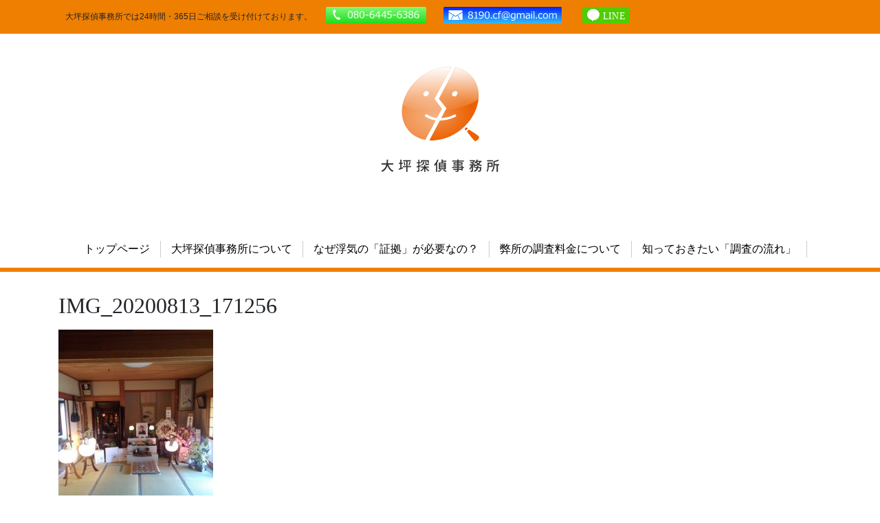

--- FILE ---
content_type: text/html; charset=UTF-8
request_url: https://www.otsubo-tantei.jp/%E3%81%8D%E3%81%BE%E3%81%BE%E3%81%AB%E6%8E%A2%E5%81%B5%E3%83%96%E3%83%AD%E3%82%B0/%E3%81%8A%E3%81%B0%E3%81%82%E3%81%A1%E3%82%83%E3%82%93%E3%81%AE%E5%88%9D%E7%9B%86%E3%81%A7%E3%81%97%E3%81%9F%E3%80%82/attachment/img_20200813_171256/
body_size: 9536
content:
<!DOCTYPE html>
<html lang="ja">
  <head>
    <!-- Global Site Tag (gtag.js) - Google Analytics -->
    <script async src="https://www.googletagmanager.com/gtag/js?id=UA-113775810-1"></script>
    <script>
      window.dataLayer = window.dataLayer || [];
      function gtag(){dataLayer.push(arguments);}
      gtag('js', new Date());

      gtag('config', 'UA-113775810-1');
    </script>
    <meta charset="UTF-8">
    <meta http-equiv="X-UA-Compatible" content="IE=edge">
    <meta name="viewport" content="width=device-width, initial-scale=1, shrink-to-fit=no maximum-scale=1, user-scalable=no">
    <meta name="Keywords" content="大坪探偵事務所,宮崎県,宮崎市,探偵,探偵事務所,miyazaki,tantei,浮気,浮気調査,不倫,不倫調査,家出,家出調査,失踪,失踪調査,素行調査,">
    <meta name="Description" content="みやざき 大坪探偵事務所のホームページです。大坪探偵事務所は、宮崎県宮崎市に所在地を置き、浮気・不倫調査を始め、家出失踪調査、素行調査を行う探偵事務所です。地域の皆さまに愛される探偵事務所を目指します。">
    <meta property="og:locale" content="ja_JP" />
    <meta property="og:title" content="みやざき 大坪探偵事務所">
    <meta property="og:type" content="website">
    <meta property="og:url" content="https://www.otsubo-tantei.jp/">
    <meta property="og:description" content="宮崎の浮気・不倫調査のご用命は" />
    <meta property="og:site_name" content="宮崎 大坪探偵事務所" />
    <meta property="fb:app_id" content="" />
    <meta property="og:image" content="" />
    
    <link rel="shortcut icon" href="https://www.otsubo-tantei.jp/wp-content/themes/otsubotanteione/img/favicon.ico">
    <link rel="stylesheet" href="https://maxcdn.bootstrapcdn.com/bootstrap/4.0.0-alpha.6/css/bootstrap.min.css" integrity="sha384-rwoIResjU2yc3z8GV/NPeZWAv56rSmLldC3R/AZzGRnGxQQKnKkoFVhFQhNUwEyJ" crossorigin="anonymous">
    
		<!-- All in One SEO 4.5.1.1 - aioseo.com -->
		<title>IMG_20200813_171256 | 宮崎 大坪探偵事務所</title>
		<meta name="robots" content="max-image-preview:large" />
		<link rel="canonical" href="https://www.otsubo-tantei.jp/%e3%81%8d%e3%81%be%e3%81%be%e3%81%ab%e6%8e%a2%e5%81%b5%e3%83%96%e3%83%ad%e3%82%b0/%e3%81%8a%e3%81%b0%e3%81%82%e3%81%a1%e3%82%83%e3%82%93%e3%81%ae%e5%88%9d%e7%9b%86%e3%81%a7%e3%81%97%e3%81%9f%e3%80%82/attachment/img_20200813_171256/" />
		<meta name="generator" content="All in One SEO (AIOSEO) 4.5.1.1" />
		<meta property="og:locale" content="ja_JP" />
		<meta property="og:site_name" content="宮崎 大坪探偵事務所 | 宮崎の浮気・不倫調査のご用命は" />
		<meta property="og:type" content="article" />
		<meta property="og:title" content="IMG_20200813_171256 | 宮崎 大坪探偵事務所" />
		<meta property="og:url" content="https://www.otsubo-tantei.jp/%e3%81%8d%e3%81%be%e3%81%be%e3%81%ab%e6%8e%a2%e5%81%b5%e3%83%96%e3%83%ad%e3%82%b0/%e3%81%8a%e3%81%b0%e3%81%82%e3%81%a1%e3%82%83%e3%82%93%e3%81%ae%e5%88%9d%e7%9b%86%e3%81%a7%e3%81%97%e3%81%9f%e3%80%82/attachment/img_20200813_171256/" />
		<meta property="article:published_time" content="2020-08-15T09:31:42+00:00" />
		<meta property="article:modified_time" content="2020-08-15T09:31:42+00:00" />
		<meta name="twitter:card" content="summary" />
		<meta name="twitter:title" content="IMG_20200813_171256 | 宮崎 大坪探偵事務所" />
		<script type="application/ld+json" class="aioseo-schema">
			{"@context":"https:\/\/schema.org","@graph":[{"@type":"BreadcrumbList","@id":"https:\/\/www.otsubo-tantei.jp\/%e3%81%8d%e3%81%be%e3%81%be%e3%81%ab%e6%8e%a2%e5%81%b5%e3%83%96%e3%83%ad%e3%82%b0\/%e3%81%8a%e3%81%b0%e3%81%82%e3%81%a1%e3%82%83%e3%82%93%e3%81%ae%e5%88%9d%e7%9b%86%e3%81%a7%e3%81%97%e3%81%9f%e3%80%82\/attachment\/img_20200813_171256\/#breadcrumblist","itemListElement":[{"@type":"ListItem","@id":"https:\/\/www.otsubo-tantei.jp\/#listItem","position":1,"name":"\u5bb6","item":"https:\/\/www.otsubo-tantei.jp\/","nextItem":"https:\/\/www.otsubo-tantei.jp\/%e3%81%8d%e3%81%be%e3%81%be%e3%81%ab%e6%8e%a2%e5%81%b5%e3%83%96%e3%83%ad%e3%82%b0\/%e3%81%8a%e3%81%b0%e3%81%82%e3%81%a1%e3%82%83%e3%82%93%e3%81%ae%e5%88%9d%e7%9b%86%e3%81%a7%e3%81%97%e3%81%9f%e3%80%82\/attachment\/img_20200813_171256\/#listItem"},{"@type":"ListItem","@id":"https:\/\/www.otsubo-tantei.jp\/%e3%81%8d%e3%81%be%e3%81%be%e3%81%ab%e6%8e%a2%e5%81%b5%e3%83%96%e3%83%ad%e3%82%b0\/%e3%81%8a%e3%81%b0%e3%81%82%e3%81%a1%e3%82%83%e3%82%93%e3%81%ae%e5%88%9d%e7%9b%86%e3%81%a7%e3%81%97%e3%81%9f%e3%80%82\/attachment\/img_20200813_171256\/#listItem","position":2,"name":"IMG_20200813_171256","previousItem":"https:\/\/www.otsubo-tantei.jp\/#listItem"}]},{"@type":"ItemPage","@id":"https:\/\/www.otsubo-tantei.jp\/%e3%81%8d%e3%81%be%e3%81%be%e3%81%ab%e6%8e%a2%e5%81%b5%e3%83%96%e3%83%ad%e3%82%b0\/%e3%81%8a%e3%81%b0%e3%81%82%e3%81%a1%e3%82%83%e3%82%93%e3%81%ae%e5%88%9d%e7%9b%86%e3%81%a7%e3%81%97%e3%81%9f%e3%80%82\/attachment\/img_20200813_171256\/#itempage","url":"https:\/\/www.otsubo-tantei.jp\/%e3%81%8d%e3%81%be%e3%81%be%e3%81%ab%e6%8e%a2%e5%81%b5%e3%83%96%e3%83%ad%e3%82%b0\/%e3%81%8a%e3%81%b0%e3%81%82%e3%81%a1%e3%82%83%e3%82%93%e3%81%ae%e5%88%9d%e7%9b%86%e3%81%a7%e3%81%97%e3%81%9f%e3%80%82\/attachment\/img_20200813_171256\/","name":"IMG_20200813_171256 | \u5bae\u5d0e \u5927\u576a\u63a2\u5075\u4e8b\u52d9\u6240","inLanguage":"ja","isPartOf":{"@id":"https:\/\/www.otsubo-tantei.jp\/#website"},"breadcrumb":{"@id":"https:\/\/www.otsubo-tantei.jp\/%e3%81%8d%e3%81%be%e3%81%be%e3%81%ab%e6%8e%a2%e5%81%b5%e3%83%96%e3%83%ad%e3%82%b0\/%e3%81%8a%e3%81%b0%e3%81%82%e3%81%a1%e3%82%83%e3%82%93%e3%81%ae%e5%88%9d%e7%9b%86%e3%81%a7%e3%81%97%e3%81%9f%e3%80%82\/attachment\/img_20200813_171256\/#breadcrumblist"},"author":{"@id":"https:\/\/www.otsubo-tantei.jp\/author\/otsubo-tantei_editor\/#author"},"creator":{"@id":"https:\/\/www.otsubo-tantei.jp\/author\/otsubo-tantei_editor\/#author"},"datePublished":"2020-08-15T09:31:42+09:00","dateModified":"2020-08-15T09:31:42+09:00"},{"@type":"Organization","@id":"https:\/\/www.otsubo-tantei.jp\/#organization","name":"\u5bae\u5d0e \u5927\u576a\u63a2\u5075\u4e8b\u52d9\u6240","url":"https:\/\/www.otsubo-tantei.jp\/"},{"@type":"Person","@id":"https:\/\/www.otsubo-tantei.jp\/author\/otsubo-tantei_editor\/#author","url":"https:\/\/www.otsubo-tantei.jp\/author\/otsubo-tantei_editor\/","name":"otsubo-tantei_editor","image":{"@type":"ImageObject","@id":"https:\/\/www.otsubo-tantei.jp\/%e3%81%8d%e3%81%be%e3%81%be%e3%81%ab%e6%8e%a2%e5%81%b5%e3%83%96%e3%83%ad%e3%82%b0\/%e3%81%8a%e3%81%b0%e3%81%82%e3%81%a1%e3%82%83%e3%82%93%e3%81%ae%e5%88%9d%e7%9b%86%e3%81%a7%e3%81%97%e3%81%9f%e3%80%82\/attachment\/img_20200813_171256\/#authorImage","url":"https:\/\/secure.gravatar.com\/avatar\/11d3dfb295b45d14d2748c6f370c5305?s=96&d=mm&r=g","width":96,"height":96,"caption":"otsubo-tantei_editor"}},{"@type":"WebSite","@id":"https:\/\/www.otsubo-tantei.jp\/#website","url":"https:\/\/www.otsubo-tantei.jp\/","name":"\u5bae\u5d0e \u5927\u576a\u63a2\u5075\u4e8b\u52d9\u6240","description":"\u5bae\u5d0e\u306e\u6d6e\u6c17\u30fb\u4e0d\u502b\u8abf\u67fb\u306e\u3054\u7528\u547d\u306f","inLanguage":"ja","publisher":{"@id":"https:\/\/www.otsubo-tantei.jp\/#organization"}}]}
		</script>
		<!-- All in One SEO -->

<link rel='dns-prefetch' href='//webfonts.sakura.ne.jp' />
<link rel="alternate" type="application/rss+xml" title="宮崎 大坪探偵事務所 &raquo; IMG_20200813_171256 のコメントのフィード" href="https://www.otsubo-tantei.jp/%e3%81%8d%e3%81%be%e3%81%be%e3%81%ab%e6%8e%a2%e5%81%b5%e3%83%96%e3%83%ad%e3%82%b0/%e3%81%8a%e3%81%b0%e3%81%82%e3%81%a1%e3%82%83%e3%82%93%e3%81%ae%e5%88%9d%e7%9b%86%e3%81%a7%e3%81%97%e3%81%9f%e3%80%82/attachment/img_20200813_171256/feed/" />
<script type="text/javascript">
/* <![CDATA[ */
window._wpemojiSettings = {"baseUrl":"https:\/\/s.w.org\/images\/core\/emoji\/14.0.0\/72x72\/","ext":".png","svgUrl":"https:\/\/s.w.org\/images\/core\/emoji\/14.0.0\/svg\/","svgExt":".svg","source":{"concatemoji":"https:\/\/www.otsubo-tantei.jp\/wp-includes\/js\/wp-emoji-release.min.js?ver=6.4.7"}};
/*! This file is auto-generated */
!function(i,n){var o,s,e;function c(e){try{var t={supportTests:e,timestamp:(new Date).valueOf()};sessionStorage.setItem(o,JSON.stringify(t))}catch(e){}}function p(e,t,n){e.clearRect(0,0,e.canvas.width,e.canvas.height),e.fillText(t,0,0);var t=new Uint32Array(e.getImageData(0,0,e.canvas.width,e.canvas.height).data),r=(e.clearRect(0,0,e.canvas.width,e.canvas.height),e.fillText(n,0,0),new Uint32Array(e.getImageData(0,0,e.canvas.width,e.canvas.height).data));return t.every(function(e,t){return e===r[t]})}function u(e,t,n){switch(t){case"flag":return n(e,"\ud83c\udff3\ufe0f\u200d\u26a7\ufe0f","\ud83c\udff3\ufe0f\u200b\u26a7\ufe0f")?!1:!n(e,"\ud83c\uddfa\ud83c\uddf3","\ud83c\uddfa\u200b\ud83c\uddf3")&&!n(e,"\ud83c\udff4\udb40\udc67\udb40\udc62\udb40\udc65\udb40\udc6e\udb40\udc67\udb40\udc7f","\ud83c\udff4\u200b\udb40\udc67\u200b\udb40\udc62\u200b\udb40\udc65\u200b\udb40\udc6e\u200b\udb40\udc67\u200b\udb40\udc7f");case"emoji":return!n(e,"\ud83e\udef1\ud83c\udffb\u200d\ud83e\udef2\ud83c\udfff","\ud83e\udef1\ud83c\udffb\u200b\ud83e\udef2\ud83c\udfff")}return!1}function f(e,t,n){var r="undefined"!=typeof WorkerGlobalScope&&self instanceof WorkerGlobalScope?new OffscreenCanvas(300,150):i.createElement("canvas"),a=r.getContext("2d",{willReadFrequently:!0}),o=(a.textBaseline="top",a.font="600 32px Arial",{});return e.forEach(function(e){o[e]=t(a,e,n)}),o}function t(e){var t=i.createElement("script");t.src=e,t.defer=!0,i.head.appendChild(t)}"undefined"!=typeof Promise&&(o="wpEmojiSettingsSupports",s=["flag","emoji"],n.supports={everything:!0,everythingExceptFlag:!0},e=new Promise(function(e){i.addEventListener("DOMContentLoaded",e,{once:!0})}),new Promise(function(t){var n=function(){try{var e=JSON.parse(sessionStorage.getItem(o));if("object"==typeof e&&"number"==typeof e.timestamp&&(new Date).valueOf()<e.timestamp+604800&&"object"==typeof e.supportTests)return e.supportTests}catch(e){}return null}();if(!n){if("undefined"!=typeof Worker&&"undefined"!=typeof OffscreenCanvas&&"undefined"!=typeof URL&&URL.createObjectURL&&"undefined"!=typeof Blob)try{var e="postMessage("+f.toString()+"("+[JSON.stringify(s),u.toString(),p.toString()].join(",")+"));",r=new Blob([e],{type:"text/javascript"}),a=new Worker(URL.createObjectURL(r),{name:"wpTestEmojiSupports"});return void(a.onmessage=function(e){c(n=e.data),a.terminate(),t(n)})}catch(e){}c(n=f(s,u,p))}t(n)}).then(function(e){for(var t in e)n.supports[t]=e[t],n.supports.everything=n.supports.everything&&n.supports[t],"flag"!==t&&(n.supports.everythingExceptFlag=n.supports.everythingExceptFlag&&n.supports[t]);n.supports.everythingExceptFlag=n.supports.everythingExceptFlag&&!n.supports.flag,n.DOMReady=!1,n.readyCallback=function(){n.DOMReady=!0}}).then(function(){return e}).then(function(){var e;n.supports.everything||(n.readyCallback(),(e=n.source||{}).concatemoji?t(e.concatemoji):e.wpemoji&&e.twemoji&&(t(e.twemoji),t(e.wpemoji)))}))}((window,document),window._wpemojiSettings);
/* ]]> */
</script>
<style id='wp-emoji-styles-inline-css' type='text/css'>

	img.wp-smiley, img.emoji {
		display: inline !important;
		border: none !important;
		box-shadow: none !important;
		height: 1em !important;
		width: 1em !important;
		margin: 0 0.07em !important;
		vertical-align: -0.1em !important;
		background: none !important;
		padding: 0 !important;
	}
</style>
<link rel='stylesheet' id='wp-block-library-css' href='https://www.otsubo-tantei.jp/wp-includes/css/dist/block-library/style.min.css?ver=6.4.7' type='text/css' media='all' />
<style id='classic-theme-styles-inline-css' type='text/css'>
/*! This file is auto-generated */
.wp-block-button__link{color:#fff;background-color:#32373c;border-radius:9999px;box-shadow:none;text-decoration:none;padding:calc(.667em + 2px) calc(1.333em + 2px);font-size:1.125em}.wp-block-file__button{background:#32373c;color:#fff;text-decoration:none}
</style>
<style id='global-styles-inline-css' type='text/css'>
body{--wp--preset--color--black: #000000;--wp--preset--color--cyan-bluish-gray: #abb8c3;--wp--preset--color--white: #ffffff;--wp--preset--color--pale-pink: #f78da7;--wp--preset--color--vivid-red: #cf2e2e;--wp--preset--color--luminous-vivid-orange: #ff6900;--wp--preset--color--luminous-vivid-amber: #fcb900;--wp--preset--color--light-green-cyan: #7bdcb5;--wp--preset--color--vivid-green-cyan: #00d084;--wp--preset--color--pale-cyan-blue: #8ed1fc;--wp--preset--color--vivid-cyan-blue: #0693e3;--wp--preset--color--vivid-purple: #9b51e0;--wp--preset--gradient--vivid-cyan-blue-to-vivid-purple: linear-gradient(135deg,rgba(6,147,227,1) 0%,rgb(155,81,224) 100%);--wp--preset--gradient--light-green-cyan-to-vivid-green-cyan: linear-gradient(135deg,rgb(122,220,180) 0%,rgb(0,208,130) 100%);--wp--preset--gradient--luminous-vivid-amber-to-luminous-vivid-orange: linear-gradient(135deg,rgba(252,185,0,1) 0%,rgba(255,105,0,1) 100%);--wp--preset--gradient--luminous-vivid-orange-to-vivid-red: linear-gradient(135deg,rgba(255,105,0,1) 0%,rgb(207,46,46) 100%);--wp--preset--gradient--very-light-gray-to-cyan-bluish-gray: linear-gradient(135deg,rgb(238,238,238) 0%,rgb(169,184,195) 100%);--wp--preset--gradient--cool-to-warm-spectrum: linear-gradient(135deg,rgb(74,234,220) 0%,rgb(151,120,209) 20%,rgb(207,42,186) 40%,rgb(238,44,130) 60%,rgb(251,105,98) 80%,rgb(254,248,76) 100%);--wp--preset--gradient--blush-light-purple: linear-gradient(135deg,rgb(255,206,236) 0%,rgb(152,150,240) 100%);--wp--preset--gradient--blush-bordeaux: linear-gradient(135deg,rgb(254,205,165) 0%,rgb(254,45,45) 50%,rgb(107,0,62) 100%);--wp--preset--gradient--luminous-dusk: linear-gradient(135deg,rgb(255,203,112) 0%,rgb(199,81,192) 50%,rgb(65,88,208) 100%);--wp--preset--gradient--pale-ocean: linear-gradient(135deg,rgb(255,245,203) 0%,rgb(182,227,212) 50%,rgb(51,167,181) 100%);--wp--preset--gradient--electric-grass: linear-gradient(135deg,rgb(202,248,128) 0%,rgb(113,206,126) 100%);--wp--preset--gradient--midnight: linear-gradient(135deg,rgb(2,3,129) 0%,rgb(40,116,252) 100%);--wp--preset--font-size--small: 13px;--wp--preset--font-size--medium: 20px;--wp--preset--font-size--large: 36px;--wp--preset--font-size--x-large: 42px;--wp--preset--spacing--20: 0.44rem;--wp--preset--spacing--30: 0.67rem;--wp--preset--spacing--40: 1rem;--wp--preset--spacing--50: 1.5rem;--wp--preset--spacing--60: 2.25rem;--wp--preset--spacing--70: 3.38rem;--wp--preset--spacing--80: 5.06rem;--wp--preset--shadow--natural: 6px 6px 9px rgba(0, 0, 0, 0.2);--wp--preset--shadow--deep: 12px 12px 50px rgba(0, 0, 0, 0.4);--wp--preset--shadow--sharp: 6px 6px 0px rgba(0, 0, 0, 0.2);--wp--preset--shadow--outlined: 6px 6px 0px -3px rgba(255, 255, 255, 1), 6px 6px rgba(0, 0, 0, 1);--wp--preset--shadow--crisp: 6px 6px 0px rgba(0, 0, 0, 1);}:where(.is-layout-flex){gap: 0.5em;}:where(.is-layout-grid){gap: 0.5em;}body .is-layout-flow > .alignleft{float: left;margin-inline-start: 0;margin-inline-end: 2em;}body .is-layout-flow > .alignright{float: right;margin-inline-start: 2em;margin-inline-end: 0;}body .is-layout-flow > .aligncenter{margin-left: auto !important;margin-right: auto !important;}body .is-layout-constrained > .alignleft{float: left;margin-inline-start: 0;margin-inline-end: 2em;}body .is-layout-constrained > .alignright{float: right;margin-inline-start: 2em;margin-inline-end: 0;}body .is-layout-constrained > .aligncenter{margin-left: auto !important;margin-right: auto !important;}body .is-layout-constrained > :where(:not(.alignleft):not(.alignright):not(.alignfull)){max-width: var(--wp--style--global--content-size);margin-left: auto !important;margin-right: auto !important;}body .is-layout-constrained > .alignwide{max-width: var(--wp--style--global--wide-size);}body .is-layout-flex{display: flex;}body .is-layout-flex{flex-wrap: wrap;align-items: center;}body .is-layout-flex > *{margin: 0;}body .is-layout-grid{display: grid;}body .is-layout-grid > *{margin: 0;}:where(.wp-block-columns.is-layout-flex){gap: 2em;}:where(.wp-block-columns.is-layout-grid){gap: 2em;}:where(.wp-block-post-template.is-layout-flex){gap: 1.25em;}:where(.wp-block-post-template.is-layout-grid){gap: 1.25em;}.has-black-color{color: var(--wp--preset--color--black) !important;}.has-cyan-bluish-gray-color{color: var(--wp--preset--color--cyan-bluish-gray) !important;}.has-white-color{color: var(--wp--preset--color--white) !important;}.has-pale-pink-color{color: var(--wp--preset--color--pale-pink) !important;}.has-vivid-red-color{color: var(--wp--preset--color--vivid-red) !important;}.has-luminous-vivid-orange-color{color: var(--wp--preset--color--luminous-vivid-orange) !important;}.has-luminous-vivid-amber-color{color: var(--wp--preset--color--luminous-vivid-amber) !important;}.has-light-green-cyan-color{color: var(--wp--preset--color--light-green-cyan) !important;}.has-vivid-green-cyan-color{color: var(--wp--preset--color--vivid-green-cyan) !important;}.has-pale-cyan-blue-color{color: var(--wp--preset--color--pale-cyan-blue) !important;}.has-vivid-cyan-blue-color{color: var(--wp--preset--color--vivid-cyan-blue) !important;}.has-vivid-purple-color{color: var(--wp--preset--color--vivid-purple) !important;}.has-black-background-color{background-color: var(--wp--preset--color--black) !important;}.has-cyan-bluish-gray-background-color{background-color: var(--wp--preset--color--cyan-bluish-gray) !important;}.has-white-background-color{background-color: var(--wp--preset--color--white) !important;}.has-pale-pink-background-color{background-color: var(--wp--preset--color--pale-pink) !important;}.has-vivid-red-background-color{background-color: var(--wp--preset--color--vivid-red) !important;}.has-luminous-vivid-orange-background-color{background-color: var(--wp--preset--color--luminous-vivid-orange) !important;}.has-luminous-vivid-amber-background-color{background-color: var(--wp--preset--color--luminous-vivid-amber) !important;}.has-light-green-cyan-background-color{background-color: var(--wp--preset--color--light-green-cyan) !important;}.has-vivid-green-cyan-background-color{background-color: var(--wp--preset--color--vivid-green-cyan) !important;}.has-pale-cyan-blue-background-color{background-color: var(--wp--preset--color--pale-cyan-blue) !important;}.has-vivid-cyan-blue-background-color{background-color: var(--wp--preset--color--vivid-cyan-blue) !important;}.has-vivid-purple-background-color{background-color: var(--wp--preset--color--vivid-purple) !important;}.has-black-border-color{border-color: var(--wp--preset--color--black) !important;}.has-cyan-bluish-gray-border-color{border-color: var(--wp--preset--color--cyan-bluish-gray) !important;}.has-white-border-color{border-color: var(--wp--preset--color--white) !important;}.has-pale-pink-border-color{border-color: var(--wp--preset--color--pale-pink) !important;}.has-vivid-red-border-color{border-color: var(--wp--preset--color--vivid-red) !important;}.has-luminous-vivid-orange-border-color{border-color: var(--wp--preset--color--luminous-vivid-orange) !important;}.has-luminous-vivid-amber-border-color{border-color: var(--wp--preset--color--luminous-vivid-amber) !important;}.has-light-green-cyan-border-color{border-color: var(--wp--preset--color--light-green-cyan) !important;}.has-vivid-green-cyan-border-color{border-color: var(--wp--preset--color--vivid-green-cyan) !important;}.has-pale-cyan-blue-border-color{border-color: var(--wp--preset--color--pale-cyan-blue) !important;}.has-vivid-cyan-blue-border-color{border-color: var(--wp--preset--color--vivid-cyan-blue) !important;}.has-vivid-purple-border-color{border-color: var(--wp--preset--color--vivid-purple) !important;}.has-vivid-cyan-blue-to-vivid-purple-gradient-background{background: var(--wp--preset--gradient--vivid-cyan-blue-to-vivid-purple) !important;}.has-light-green-cyan-to-vivid-green-cyan-gradient-background{background: var(--wp--preset--gradient--light-green-cyan-to-vivid-green-cyan) !important;}.has-luminous-vivid-amber-to-luminous-vivid-orange-gradient-background{background: var(--wp--preset--gradient--luminous-vivid-amber-to-luminous-vivid-orange) !important;}.has-luminous-vivid-orange-to-vivid-red-gradient-background{background: var(--wp--preset--gradient--luminous-vivid-orange-to-vivid-red) !important;}.has-very-light-gray-to-cyan-bluish-gray-gradient-background{background: var(--wp--preset--gradient--very-light-gray-to-cyan-bluish-gray) !important;}.has-cool-to-warm-spectrum-gradient-background{background: var(--wp--preset--gradient--cool-to-warm-spectrum) !important;}.has-blush-light-purple-gradient-background{background: var(--wp--preset--gradient--blush-light-purple) !important;}.has-blush-bordeaux-gradient-background{background: var(--wp--preset--gradient--blush-bordeaux) !important;}.has-luminous-dusk-gradient-background{background: var(--wp--preset--gradient--luminous-dusk) !important;}.has-pale-ocean-gradient-background{background: var(--wp--preset--gradient--pale-ocean) !important;}.has-electric-grass-gradient-background{background: var(--wp--preset--gradient--electric-grass) !important;}.has-midnight-gradient-background{background: var(--wp--preset--gradient--midnight) !important;}.has-small-font-size{font-size: var(--wp--preset--font-size--small) !important;}.has-medium-font-size{font-size: var(--wp--preset--font-size--medium) !important;}.has-large-font-size{font-size: var(--wp--preset--font-size--large) !important;}.has-x-large-font-size{font-size: var(--wp--preset--font-size--x-large) !important;}
.wp-block-navigation a:where(:not(.wp-element-button)){color: inherit;}
:where(.wp-block-post-template.is-layout-flex){gap: 1.25em;}:where(.wp-block-post-template.is-layout-grid){gap: 1.25em;}
:where(.wp-block-columns.is-layout-flex){gap: 2em;}:where(.wp-block-columns.is-layout-grid){gap: 2em;}
.wp-block-pullquote{font-size: 1.5em;line-height: 1.6;}
</style>
<link rel='stylesheet' id='normalize-css' href='https://www.otsubo-tantei.jp/wp-content/themes/otsubotanteione/css/normalize.css?ver=20180430' type='text/css' media='all' />
<link rel='stylesheet' id='bootstrap-css' href='https://www.otsubo-tantei.jp/wp-content/themes/otsubotanteione/css/bootstrap.min.css?ver=20180430' type='text/css' media='all' />
<link rel='stylesheet' id='font-awesome-css' href='https://www.otsubo-tantei.jp/wp-content/themes/otsubotanteione/css/font-awesome.min.css?ver=20180430' type='text/css' media='all' />
<link rel='stylesheet' id='common-css' href='https://www.otsubo-tantei.jp/wp-admin/css/common.min.css?ver=6.4.7' type='text/css' media='all' />
<link rel='stylesheet' id='single-css' href='https://www.otsubo-tantei.jp/wp-content/themes/otsubotanteione/css/single.css?ver=20180430' type='text/css' media='all' />
<script type="text/javascript" src="https://www.otsubo-tantei.jp/wp-includes/js/jquery/jquery.min.js?ver=3.7.1" id="jquery-core-js"></script>
<script type="text/javascript" src="https://www.otsubo-tantei.jp/wp-includes/js/jquery/jquery-migrate.min.js?ver=3.4.1" id="jquery-migrate-js"></script>
<script type="text/javascript" src="//webfonts.sakura.ne.jp/js/sakurav3.js?fadein=0&amp;ver=3.1.3" id="typesquare_std-js"></script>
<link rel="https://api.w.org/" href="https://www.otsubo-tantei.jp/wp-json/" /><link rel="alternate" type="application/json" href="https://www.otsubo-tantei.jp/wp-json/wp/v2/media/522" /><link rel="EditURI" type="application/rsd+xml" title="RSD" href="https://www.otsubo-tantei.jp/xmlrpc.php?rsd" />
<meta name="generator" content="WordPress 6.4.7" />
<link rel='shortlink' href='https://www.otsubo-tantei.jp/?p=522' />
<link rel="alternate" type="application/json+oembed" href="https://www.otsubo-tantei.jp/wp-json/oembed/1.0/embed?url=https%3A%2F%2Fwww.otsubo-tantei.jp%2F%25e3%2581%258d%25e3%2581%25be%25e3%2581%25be%25e3%2581%25ab%25e6%258e%25a2%25e5%2581%25b5%25e3%2583%2596%25e3%2583%25ad%25e3%2582%25b0%2F%25e3%2581%258a%25e3%2581%25b0%25e3%2581%2582%25e3%2581%25a1%25e3%2582%2583%25e3%2582%2593%25e3%2581%25ae%25e5%2588%259d%25e7%259b%2586%25e3%2581%25a7%25e3%2581%2597%25e3%2581%259f%25e3%2580%2582%2Fattachment%2Fimg_20200813_171256%2F" />
<link rel="alternate" type="text/xml+oembed" href="https://www.otsubo-tantei.jp/wp-json/oembed/1.0/embed?url=https%3A%2F%2Fwww.otsubo-tantei.jp%2F%25e3%2581%258d%25e3%2581%25be%25e3%2581%25be%25e3%2581%25ab%25e6%258e%25a2%25e5%2581%25b5%25e3%2583%2596%25e3%2583%25ad%25e3%2582%25b0%2F%25e3%2581%258a%25e3%2581%25b0%25e3%2581%2582%25e3%2581%25a1%25e3%2582%2583%25e3%2582%2593%25e3%2581%25ae%25e5%2588%259d%25e7%259b%2586%25e3%2581%25a7%25e3%2581%2597%25e3%2581%259f%25e3%2580%2582%2Fattachment%2Fimg_20200813_171256%2F&#038;format=xml" />
<style type='text/css'>
h1,h2,h3,h1:lang(ja),h2:lang(ja),h3:lang(ja),.entry-title:lang(ja){ font-family: "UD新ゴ M";}h4,h5,h6,h4:lang(ja),h5:lang(ja),h6:lang(ja),div.entry-meta span:lang(ja),footer.entry-footer span:lang(ja){ font-family: "新丸ゴ R";}.hentry,.entry-content p,.post-inner.entry-content p,#comments div:lang(ja){ font-family: "UD新ゴ コンデンス90 L";}strong,b,#comments .comment-author .fn:lang(ja){ font-family: "UD新ゴ コンデンス90 M";}</style>
  </head>
  <body class="attachment attachment-template-default single single-attachment postid-522 attachmentid-522 attachment-jpeg">

    <style>
      header .header-contact { padding-top:15px; padding-bottom:15px; background-color:#EF7F01;}
      header .header-contact ul li { float:left; list-style-type:none; font-size:12px; margin-left:10px; margin-right:10px; }
      header .header-contact ul li a {  }
      header .header-contact ul li a img { height:28px; margin-top:-7px; margin-left:5px; margin-right:5px; }

      header .header-global-navigation {
        box-sizing: border-box;
        border-bottom: solid 6px #EF7F01;
        display: flex;
        flex-direction: row;
        justify-content: center;
        padding-bottom: 15px;
      }
      header .header-global-navigation a {
        text-align: center; list-style-type: none; border-right:1px solid #ccc; padding:0 15px; color: black;
      }
      header .header-global-navigation a:nth-child(1) {
        border-left: 1px solid #ccc;
      }
      header .header-global-navigation a:hover { text-decoration:none; color: #999; }

      header .header-global-navigation a.callatheader {
        font-weight:bold;
        font-size:x-large;

        background-color: #f8f8f8;
        margin: 15px 10px;
        padding: 10px 0;

        color:red;
      }

      /* IE専用スタイル */
      @media all and (-ms-high-contrast: none){
            header .header-contact ul li.header-tel { width:135px; }
            header .header-contact ul li.header-mail { width:170px; }
            header .header-contact ul li.header-line { width:70px; }
      }

      @media all and (max-width:767px){
        header .header-contact { display:none; }
        header .header-logo { box-sizing:border-box; border-top:solid 3px #EF7F01; }
        header .header-global-navigation { flex-direction:column; }
        header .header-global-navigation a { border-right:none; line-height:2rem; }
        header .header-global-navigation a:nth-child(1) { border-left:none;  }
      }
      @media all and  (min-width:768px) {
        header .header-contact { position: fixed; top: 0; width: 100%; z-index: 99; }
        header .header-contact ul li img { height:24px; margin-top:-6px; }
        header .header-contact ul li a img { height:24px; margin-top:-6px; }

        header .header-global-navigation a.callatheader { display: none; }
      }
      /* @media all and  (min-width:769px) and (max-width:1199px) { header .header-contact ul li a img { height:32px; margin-top:-8px; }} */
    </style>

    <header>
      <div class="header-contact">
        <ul class="container">
          <li>大坪探偵事務所では24時間・365日ご相談を受け付けております。</li>
          <li class="header-tel"><img src="https://www.otsubo-tantei.jp/wp-content/themes/otsubotanteione/img/contact-tel-number.svg" alt="tel:08064456386"></li>
          <li class="header-mail"><a href="mailto:8190.cf@gmail.com?bcc=otsubo.tantei@gmail.com" Onclick="ga('send', 'event', 'Mail Contact', 'send', 'headerからメールをする', true);"><img src="https://www.otsubo-tantei.jp/wp-content/themes/otsubotanteione/img/contact-mail.svg"></a></li>
          <li class="header-line"><a href="http://line.me/ti/p/5RL7yO7YU1" Onclick="ga('send', 'event', 'Line Connect', 'connect', 'headerからラインをする', true);"><img src="https://www.otsubo-tantei.jp/wp-content/themes/otsubotanteione/img/contact-line.svg"></a></li>
        </ul>
      </div>
      <div class="header-logo" style="padding-top:75px; padding-bottom:75px;">
        <a class="text-center" style="width:auto; max-height:200px;" href="https://www.otsubo-tantei.jp/">
          <img style="width:50%; max-width: 200px; margin:0 auto; display:block;" src="https://www.otsubo-tantei.jp/wp-content/themes/otsubotanteione/img/image-logo-01.svg">
        </a>
      </div>
      <div class="header-global-navigation" style="box-sizing: border-box; border-bottom:solid 6px #EF7F01;">
        <a class="callatheader" href="tel:08064456386" Onclick="ga('send', 'event', 'Outbound Link', 'call', 'headerから電話をかける', true);">相談無料 080-6445-6386</a>
				<a style="" href="https://www.otsubo-tantei.jp/">トップページ</a>
        <a style="" href="https://www.otsubo-tantei.jp/aboutus">大坪探偵事務所について</a>
        <a href="https://www.otsubo-tantei.jp/column-01">なぜ浮気の「証拠」が必要なの？</a>
        <a href="https://www.otsubo-tantei.jp/column-02">弊所の調査料金について</a>
        <a href="https://www.otsubo-tantei.jp/column-03">知っておきたい「調査の流れ」</a>
      </div>
    </header>

<div class="container">
	<div class="row">

		<style>
			body.page p { margin-top:30px; margin-bottom:30px; }
			body.page h2 { margin-top:30px; background-image: url("https://www.otsubo-tantei.jp/wp-content/themes/otsubotanteione/img/mushimegane.png"); background-size: 35px 35px; background-repeat: no-repeat; padding: 2px 0px 0px 45px;}
		</style>

		<aside class="hidden-xs-up">
		</aside>

		<main class="col align-self-center">

                          <h2>IMG_20200813_171256</h2>
            <p><p class="attachment"><a href='https://www.otsubo-tantei.jp/wp-content/uploads/2020/08/IMG_20200813_171256-scaled.jpg'><img fetchpriority="high" decoding="async" width="225" height="300" src="https://www.otsubo-tantei.jp/wp-content/uploads/2020/08/IMG_20200813_171256-225x300.jpg" class="attachment-medium size-medium" alt="" srcset="https://www.otsubo-tantei.jp/wp-content/uploads/2020/08/IMG_20200813_171256-225x300.jpg 225w, https://www.otsubo-tantei.jp/wp-content/uploads/2020/08/IMG_20200813_171256-900x1200.jpg 900w, https://www.otsubo-tantei.jp/wp-content/uploads/2020/08/IMG_20200813_171256-768x1024.jpg 768w, https://www.otsubo-tantei.jp/wp-content/uploads/2020/08/IMG_20200813_171256-1152x1536.jpg 1152w, https://www.otsubo-tantei.jp/wp-content/uploads/2020/08/IMG_20200813_171256-1536x2048.jpg 1536w, https://www.otsubo-tantei.jp/wp-content/uploads/2020/08/IMG_20200813_171256-scaled.jpg 1920w" sizes="(max-width: 225px) 100vw, 225px" /></a></p>
</p>
              
		</main><!-- #main -->
	</div><!-- #primary -->
</div><!-- .wrap -->


<style>
  footer .footer-menu { background-color:#EF7F01; padding-top:15px; padding-bottom:15px; background-color: #EF7F01; position: fixed; bottom: 54px; height: auto; width: 100%; }
  footer .footer-menu ul { min-height:140px; }
  footer .footer-menu ul li { list-style-type:none; line-height:1.8rem; }
  footer .footer-menu ul li a { color:white; }

  footer .footer-contact { padding-top:15px; padding-bottom:15px; background-color:#EF7F01; height:79px; }
  footer .footer-contact ul { display:flex; flex-direction: row; justify-content: center; }
  footer .footer-contact ul li { list-style-type:none; list-style-type:none; font-size:12px;}
  footer .footer-contact ul li a img { max-height:28px; height: 44px; margin: 0px 10px -32px; }

  footer .footer-copyright { background-color: #D8590A; padding-top: 15px; padding-bottom: 15px; }
  footer .footer-copyright p.copyright { text-align: center; color: white; margin-bottom: 0; }

  @media all and (max-width:767px) {
    footer { /* position: fixed; */ bottom: 0; background-color: #EF7F01; width: 100%; }

    footer .footer-contact {
      position: fixed;
      bottom: 0;
      width: 100%;
    }

    footer .footer-menu { position:inherit; margin-bottom:78px; }
    footer .footer-copyright { display:none; }
  }
  @media all and (min-width:768px) {
    footer { height:240px; }
    footer .footer-contact { display:none; }
    footer .footer-menu { position:relative; bottom:0; width:100%; }
    footer .footer-copyright { position:relative; bottom:0; width:100%; }
  }

</style>

<footer>
  <div class="footer-menu container-fluid">
    <div class="row">
      <div class="col-12 col-sm-4">
        <ul>
          <li><a href="https://www.otsubo-tantei.jp/affair-cheating">不倫・浮気調査</a></li>
          <li><a href="https://www.otsubo-tantei.jp/stalker-measures">家出・失踪調査</a></li>
          <li><a href="https://www.otsubo-tantei.jp/disappearance">いやがらせ・ストーカー対策</a></li>
          <li><a href="https://www.otsubo-tantei.jp/investigation">素行調査</a></li>
          <li><a href="https://www.otsubo-tantei.jp/pre-marital-survey">婚前調査</a></li>
        </ul>
      </div>
      <div class="hidden-sm-down col-md-4">
        <ul>
          <li><a style="" href="https://www.otsubo-tantei.jp/">トップページ</a></li>
          <li><a href="https://www.otsubo-tantei.jp/aboutus">大坪探偵事務所について</a></li>
          <li><a href="https://www.otsubo-tantei.jp/customer-voice">お客様の声</a></li>
          <!-- <li><a href="research-menu">ご相談の流れ</a></li> -->
          <li><a href="https://www.otsubo-tantei.jp/faq">よくある質問</a></li>
          <li><a href="https://www.otsubo-tantei.jp/law-tips">法律豆知識</a></li>
          <li><a href="https://www.otsubo-tantei.jp/privacy-info">個人情報を含むプライバシーに関わる情報の取り扱い</a></li>
        </ul>
      </div>
      <div class="hidden-sm-down col-md-4">
        <ul>
          <li><a href="https://www.otsubo-tantei.jp/column-01">なぜ浮気の「証拠」が必要なの？</a></li>
          <li><a href="https://www.otsubo-tantei.jp/column-02">弊所の調査料金について</a></li>
          <li><a href="https://www.otsubo-tantei.jp/column-03">知っておきたい「調査の流れ」</a></li>
        </ul>
      </div>
    </div>
  </div>
  <div class="footer-contact">
    <ul class="container">
      <li><a href="tel:08064456386" Onclick="ga('send', 'event', 'Outbound Link', 'call', 'footerから電話をかける', true);"><img src="https://www.otsubo-tantei.jp/wp-content/themes/otsubotanteione/img/contact-tel.svg"></a></li>
      <li><a href="mailto:8190.cf@gmail.com?bcc=otsubo.tantei@gmail.com" Onclick="ga('send', 'event', 'Mail Contact', 'send', 'footerからメールをする', true);"><img src="https://www.otsubo-tantei.jp/wp-content/themes/otsubotanteione/img/contact-mail.svg"></a></li>
      <li><a href="http://line.me/ti/p/5RL7yO7YU1" Onclick="ga('send', 'event', 'Line Connect', 'connect', 'footerからラインをする', true);"><img src="https://www.otsubo-tantei.jp/wp-content/themes/otsubotanteione/img/contact-line.svg"></a></li>
    </ul>
  </div>
  <div class="footer-copyright">
    <p class="copyright">&copy 大坪探偵事務所 All Rights Reserved.</p>
  </div>
</footer>

    <script src="https://code.jquery.com/jquery-3.3.1.slim.min.js" integrity="sha384-q8i/X+965DzO0rT7abK41JStQIAqVgRVzpbzo5smXKp4YfRvH+8abtTE1Pi6jizo" crossorigin="anonymous"></script>
    <script src="https://cdnjs.cloudflare.com/ajax/libs/popper.js/1.14.3/umd/popper.min.js" integrity="sha384-ZMP7rVo3mIykV+2+9J3UJ46jBk0WLaUAdn689aCwoqbBJiSnjAK/l8WvCWPIPm49" crossorigin="anonymous"></script>
    <script src="https://stackpath.bootstrapcdn.com/bootstrap/4.1.3/js/bootstrap.min.js" integrity="sha384-ChfqqxuZUCnJSK3+MXmPNIyE6ZbWh2IMqE241rYiqJxyMiZ6OW/JmZQ5stwEULTy" crossorigin="anonymous"></script>
    <script defer src="https://use.fontawesome.com/releases/v5.0.6/js/all.js"></script>

    <script>
      function handleOutboundLinkClicks(event) {
        ga('send', 'event', {
          eventCategory: 'Outbound Link',
          eventAction: 'call',
          eventLabel: 'headerから電話をかける'
        });
      }
    </script>
      </body>
</html>


--- FILE ---
content_type: text/css
request_url: https://www.otsubo-tantei.jp/wp-content/themes/otsubotanteione/css/single.css?ver=20180430
body_size: 12
content:
@charset "UTF-8";

main {
  padding-top:30px;
  padding-bottom:30px;

  overflow: hidden;
}

img {
  max-width:100%;
}


--- FILE ---
content_type: image/svg+xml
request_url: https://www.otsubo-tantei.jp/wp-content/themes/otsubotanteione/img/contact-line.svg
body_size: 726
content:
<svg id="レイヤー_1" data-name="レイヤー 1" xmlns="http://www.w3.org/2000/svg" viewBox="0 0 138 48"><defs><style>.cls-1{fill:#4ecd00;}.cls-2{font-size:28px;font-family:Meiryo, Meiryo;}.cls-2,.cls-6{fill:#fff;}.cls-3{letter-spacing:0.01em;}.cls-4{letter-spacing:-0.04em;}.cls-5{letter-spacing:-0.02em;}</style></defs><title>contact-line</title><rect class="cls-1" width="138" height="48" rx="4" ry="4"/><text class="cls-2" transform="translate(60.83 35.34)"><tspan class="cls-3">L</tspan><tspan class="cls-4" x="15.77" y="0">I</tspan><tspan class="cls-5" x="26.07" y="0">N</tspan><tspan x="46.21" y="0">E</tspan></text><path class="cls-6" d="M50,22.38c0-9-8.06-16.23-18-16.23S14,13.42,14,22.38C14,30,19.88,36.45,27.79,38.16a.7.7,0,0,1,.45.78v2.69c0,.24.06.33.39,0a46.84,46.84,0,0,1,3.78-3C42.16,38.4,50,31.22,50,22.38Z"/></svg>

--- FILE ---
content_type: image/svg+xml
request_url: https://www.otsubo-tantei.jp/wp-content/themes/otsubotanteione/img/image-logo-01.svg
body_size: 3306
content:
<svg id="レイヤー_1" data-name="レイヤー 1" xmlns="http://www.w3.org/2000/svg" xmlns:xlink="http://www.w3.org/1999/xlink" viewBox="0 0 400 400"><defs><style>.cls-1{fill:none;}.cls-2{fill:#333;}.cls-3{fill:#eb6101;}.cls-4{fill:#f1914e;}.cls-5{clip-path:url(#clip-path);}.cls-6{fill:url(#名称未設定グラデーション_76);}.cls-7{clip-path:url(#clip-path-2);}.cls-8{fill:url(#名称未設定グラデーション_3);}</style><clipPath id="clip-path"><path class="cls-1" d="M294.31,75C281.82,59.71,264.47,50.21,245,46.41l-48.14,90.41,21.88,27.64-3,5.93-12.16,22.82a95.61,95.61,0,0,0,38-10.14,3.69,3.69,0,1,1,3.29,6.61,102,102,0,0,1-45.07,11h-.17L169.06,258c30.37,2.17,64.35-8.47,92.93-31.84C313.59,184,328.06,116.27,294.31,75Zm-46.83,52.79c-3.8,3.11-8.9,3.17-11.38.13s-1.42-8,2.38-11.14,8.9-3.15,11.38-.11S251.28,124.68,247.48,127.78Z"/></clipPath><radialGradient id="名称未設定グラデーション_76" cx="427.81" cy="187.61" r="72.31" gradientTransform="translate(-425.19) scale(1.44 1)" gradientUnits="userSpaceOnUse"><stop offset="0" stop-color="#fff" stop-opacity="0.3"/><stop offset="1" stop-color="#fff" stop-opacity="0"/></radialGradient><clipPath id="clip-path-2"><path class="cls-1" d="M183.77,137.74l49.47-92.9c-30.51-2.34-64.73,8.29-93.49,31.8-51.6,42.19-66.07,109.87-32.31,151.16,12.6,15.41,30.14,24.95,49.86,28.68l30.19-56.69a71.21,71.21,0,0,1-29.51-11,3.69,3.69,0,1,1,4.1-6.14,64.87,64.87,0,0,0,29.12,10.2l14.4-27Zm-19.55-10c-3.8,3.11-8.89,3.17-11.38.13s-1.42-8,2.38-11.14,8.9-3.15,11.38-.11S168,124.68,164.22,127.78Z"/></clipPath><linearGradient id="名称未設定グラデーション_3" x1="207" y1="42.5" x2="207" y2="174.78" gradientUnits="userSpaceOnUse"><stop offset="0" stop-color="#fff"/><stop offset="1" stop-color="#fff" stop-opacity="0"/></linearGradient></defs><title>アートボード 1</title><path class="cls-2" d="M64,328.28H49.77a34.62,34.62,0,0,0,5.84,11,22.61,22.61,0,0,0,9.12,6.86,10.81,10.81,0,0,0-2.7,3.4q-10.19-4.73-15.07-18a27.28,27.28,0,0,1-15.08,18,9.87,9.87,0,0,0-2.78-3.05q11.76-5.12,14.65-18.16H29.88v-3.75H44.42a102.34,102.34,0,0,0,.46-10.79h3.95a99.84,99.84,0,0,1-.55,10.79H64Z"/><path class="cls-2" d="M88,337.42l3.87-1.37.58,3.24q-3.43,1.48-11.17,4.53l-1.33-3.67,2.38-.78,2.35-.78V326.32h-4v-3.44h4v-8.71H88v8.71h3.55v3.44H88ZM116,332.77v3.44H105.73v13.32H102.1V336.21H91.87v-3.44H102.1V319.06H93v-3.48h22v3.48h-9.26v13.71ZM94.13,321.71,97,321a38.25,38.25,0,0,1,2.23,9.34l-3,.78A42.28,42.28,0,0,0,94.13,321.71ZM111,331l-2.78-.7a49.39,49.39,0,0,0,2.42-9.57l3.44.74Q111.87,328.91,111,331Z"/><path class="cls-2" d="M144.18,333.35l-4,1.29v10.9c0,1.72-.45,2.83-1.36,3.32a10.46,10.46,0,0,1-4.77.7h-.35a10.46,10.46,0,0,0-1-3.35l2.21,0q.89,0,1.23,0c.5,0,.73-.23.7-.67v-9.88L132.58,337l-.82-3.52,5.07-1.41v-7.42H132.3v-3.36h4.53v-7.54h3.32v7.54h3.91v3.36h-3.91v6.45l3.56-1.06Zm23.36,3.6H159.8a24.77,24.77,0,0,0,4,4.65,21,21,0,0,0,4.86,3.43,10.09,10.09,0,0,0-2.46,2.82,26,26,0,0,1-8.48-8.6v10.28h-3.55V339.29a24,24,0,0,1-9.45,8.79,11.47,11.47,0,0,0-2.35-2.77,20.48,20.48,0,0,0,5.41-3.44A22,22,0,0,0,152,337h-7.42v-3.24h9.57v-4.07h3.55v4.07h9.85Zm-16.45-17h3.36q-.31,4.8-2,7.28T146,331a6.94,6.94,0,0,0-1.79-2.62q4-.93,5.35-2.79A10.77,10.77,0,0,0,151.09,320Zm-2.89-1.18V323h-3.08V315.7H167.3v7.18h-3.24v-4.1Zm9.06,1.1h3.32v6.29a1.48,1.48,0,0,0,.16.86,1.37,1.37,0,0,0,.82.15h2.62a.73.73,0,0,0,.74-.55,10.87,10.87,0,0,0,.23-2.65,7.25,7.25,0,0,0,2.93,1.21,8.52,8.52,0,0,1-1,3.87,3,3,0,0,1-2.54,1h-3.48c-1.53,0-2.55-.26-3-.8a4.57,4.57,0,0,1-.75-3.06Z"/><path class="cls-2" d="M192.29,313.78l3.4,1.1a67.35,67.35,0,0,1-3.83,7.77v26.8h-3.44V327.88a58.78,58.78,0,0,1-3.82,4.54,27.23,27.23,0,0,0-2-3.68,35.16,35.16,0,0,0,5.49-6.7A42.85,42.85,0,0,0,192.29,313.78Zm9,28.75,3.67,1.25a27.48,27.48,0,0,1-8.48,5.94,16.54,16.54,0,0,0-3.2-2.42A22.58,22.58,0,0,0,201.24,342.53Zm15.47-19.8v19.1H196.43v-19.1h7.89v-9H208v3.08h10.46v3.13H208v2.81ZM213,328.24v-2.7H200v2.7Zm0,5.43v-2.78H200v2.78Zm0,5.43v-2.82H200v2.82Zm-4.53,5.15,3.17-1.79a51.47,51.47,0,0,1,7.65,5.19l-3.32,2A44.55,44.55,0,0,0,208.5,344.25Z"/><path class="cls-2" d="M270.21,335.78v2.85h-4.06v6.83h-3.67v-1.68h-8.32v2a4.63,4.63,0,0,1-.43,2.23,2.9,2.9,0,0,1-1.64,1.17q-1.22.44-6.41.43a9.26,9.26,0,0,0-1.25-2.93c1.22.05,2.46.08,3.71.08a4.89,4.89,0,0,0,2.11-.23,1,1,0,0,0,.23-.71v-2.07H238.3v-2.73h12.18v-2.42H234.86v-2.85h15.62v-2.23H238.65V331h11.83v-2.3H239.66v-7.19h10.82v-2h-14.8v-2.93h14.8v-2.85h3.68v2.85h15.23v2.93H254.16v2h11.36v7.19H254.16V331h12v4.81Zm-27.07-9.54h7.34V323.9h-7.34Zm18.71-2.34h-7.69v2.34h7.69Zm-7.69,9.65v2.23h8.32v-2.23Zm8.32,7.5v-2.42h-8.32v2.42Z"/><path class="cls-2" d="M321.14,320.74h-2.7a18.87,18.87,0,0,1-4.33,6.25,26.86,26.86,0,0,0,7.89,2.93,10.47,10.47,0,0,0-2.27,3,28.64,28.64,0,0,1-8.48-3.75,31.06,31.06,0,0,1-8.24,3.67,9.13,9.13,0,0,0-1-1.6,45.81,45.81,0,0,1-2.15,6.29l-2.5-1.25a46.72,46.72,0,0,0,1.72-5.86h-3v15a5.9,5.9,0,0,1-.31,2.17,2.31,2.31,0,0,1-1.14,1.19,13,13,0,0,1-4.72.59h-.43A11.23,11.23,0,0,0,288.4,346c1,0,1.79.08,2.31.08a9.17,9.17,0,0,0,1.09,0c.57-.05.85-.25.82-.59V334.84a26.83,26.83,0,0,1-5.27,8.47,16.92,16.92,0,0,0-1.84-3.47,24.15,24.15,0,0,0,6-9.38h-5.43V327.3h10a45.5,45.5,0,0,0-8.36-4.61l2.27-2.34c.86.33,2,.86,3.51,1.56a22.49,22.49,0,0,0,3.36-3.28H286.53v-3.09h12.85l.59-.12,2.34,1.45a25.87,25.87,0,0,1-6.09,6.52q1.17.67,3.12,2.07l-1.68,1.84h2.42l.55-.2,2.19.78c-.08.34-.2.86-.35,1.57a24.28,24.28,0,0,0,6-2.46,23.36,23.36,0,0,1-3.47-4.11c-.55.6-1.33,1.36-2.35,2.27a17.41,17.41,0,0,0-3-2.07,20.58,20.58,0,0,0,4.28-4.14,23.06,23.06,0,0,0,3.15-5.27l3.39.93c-.26.6-.79,1.63-1.6,3.09h12.31Zm-9.61,14.64h8.9a13.31,13.31,0,0,1-.11,1.45q-.87,9.5-2.46,11.17a3.53,3.53,0,0,1-2.15,1.1,16.23,16.23,0,0,1-2.35.13l-2.46-.06a8,8,0,0,0-1-3.36,30.67,30.67,0,0,0,3.2.2,2.41,2.41,0,0,0,1.68-.43q1-.9,1.72-7.15h-5.67a16.4,16.4,0,0,1-3.45,6.66,16.94,16.94,0,0,1-6.78,4.47,7.78,7.78,0,0,0-1-1.52,8.6,8.6,0,0,0-1.19-1.29q6.64-2.42,8.67-8.32h-5.47v-3.05h6.25c.21-1.3.37-2.53.47-3.71H312C311.89,332.85,311.74,334.08,311.53,335.38Zm2.93-14.64h-7.23a18.36,18.36,0,0,0,3.95,4.29A14.39,14.39,0,0,0,314.46,320.74Z"/><path class="cls-2" d="M353,335.15H341.73q-.32,9.72-3.43,14.45a8.84,8.84,0,0,0-1.31-1.17,15.53,15.53,0,0,0-1.51-1.05,16.37,16.37,0,0,0,2.31-6.41,55.81,55.81,0,0,0,.54-8.16v-10.2H353Zm.9-19.41v3.32H337v-3.32Zm-4.45,10.15h-7.66v6h7.66Zm22.73.94v3.48h-3.9v19.25h-3.64V330.31h-5.74q-.51,12.69-6.76,19.18a8.66,8.66,0,0,0-1.25-1.41,5.29,5.29,0,0,0-1.44-1.05,18.85,18.85,0,0,0,5-9.54,48.2,48.2,0,0,0,.94-9.64V317.34l2.77.66a47.11,47.11,0,0,0,10.27-3.87l3.21,2.7a66.52,66.52,0,0,1-12.7,4.26v5.74Z"/><path class="cls-3" d="M294.31,75C281.82,59.71,264.47,50.21,245,46.41l-48.14,90.41,21.88,27.64-3,5.93-12.16,22.82a95.61,95.61,0,0,0,38-10.14,3.69,3.69,0,1,1,3.29,6.61,102,102,0,0,1-45.07,11h-.17L169.06,258c30.37,2.17,64.35-8.47,92.93-31.84C313.59,184,328.06,116.27,294.31,75Zm-46.83,52.79c-3.8,3.11-8.9,3.17-11.38.13s-1.42-8,2.38-11.14,8.9-3.15,11.38-.11S251.28,124.68,247.48,127.78Z"/><path class="cls-3" d="M276.22,228.45a1,1,0,0,1-1.42.07L272,226a1,1,0,0,1-.06-1.41l4.09-4.39a1,1,0,0,1,1.42-.06l2.76,2.52a1,1,0,0,1,.06,1.41Z"/><path class="cls-4" d="M183.77,137.74l49.47-92.9c-30.51-2.34-64.73,8.29-93.49,31.8-51.6,42.19-66.07,109.87-32.31,151.16,12.6,15.41,30.14,24.95,49.86,28.68l30.19-56.69a71.21,71.21,0,0,1-29.51-11,3.69,3.69,0,1,1,4.1-6.14,64.87,64.87,0,0,0,29.12,10.2l14.4-27Zm-19.55-10c-3.8,3.11-8.89,3.17-11.38.13s-1.42-8,2.38-11.14,8.9-3.15,11.38-.11S168,124.68,164.22,127.78Z"/><path class="cls-3" d="M312.35,245.64c5.58,5-7,17.93-12.26,13.33s-21-25.89-21-25.89a1.26,1.26,0,0,1,.08-1.54l4.07-4.42a1.26,1.26,0,0,1,1.53-.21S306.77,240.62,312.35,245.64Z"/><g class="cls-5"><path class="cls-6" d="M220.85,117.12a166.68,166.68,0,0,0-89,21c-49.08,27.91-62.85,72.69-30.73,100,12,10.19,28.68,16.51,47.43,19l11.19,1a166.76,166.76,0,0,0,88.42-21.06c49.1-27.92,62.87-72.69,30.75-100C267.06,127,250.56,120.67,232,118.16Z"/></g><g class="cls-7"><path class="cls-6" d="M220.85,117.12a166.68,166.68,0,0,0-89,21c-49.08,27.91-62.85,72.69-30.73,100,12,10.19,28.68,16.51,47.43,19l11.19,1a166.76,166.76,0,0,0,88.42-21.06c49.1-27.92,62.87-72.69,30.75-100C267.06,127,250.56,120.67,232,118.16Z"/></g><g class="cls-5"><path class="cls-8" d="M246.06,42.7c-36.82-1.45-78.12,5.13-112.83,19.68-62.27,26.11-79.74,68-39,93.55,15.21,9.54,36.38,15.45,60.17,17.76l14.2.92c36.65,1.34,77.66-5.24,112.15-19.7,62.28-26.12,79.75-68,39-93.55-15.07-9.46-36-15.34-59.56-17.69Z"/></g><g class="cls-7"><path class="cls-8" d="M246.06,42.7c-36.82-1.45-78.12,5.13-112.83,19.68-62.27,26.11-79.74,68-39,93.55,15.21,9.54,36.38,15.45,60.17,17.76l14.2.92c36.65,1.34,77.66-5.24,112.15-19.7,62.28-26.12,79.75-68,39-93.55-15.07-9.46-36-15.34-59.56-17.69Z"/></g></svg>

--- FILE ---
content_type: image/svg+xml
request_url: https://www.otsubo-tantei.jp/wp-content/themes/otsubotanteione/img/contact-tel-number.svg
body_size: 2134
content:
<svg xmlns="http://www.w3.org/2000/svg" xmlns:xlink="http://www.w3.org/1999/xlink" viewBox="0 0 292 48"><defs><style>.cls-1{fill:url(#名称未設定グラデーション_3);}.cls-2{fill:#fff;}</style><linearGradient id="名称未設定グラデーション_3" x1="146" x2="146" y2="48" gradientUnits="userSpaceOnUse"><stop offset="0" stop-color="#82f977"/><stop offset="1" stop-color="#1edc1d"/></linearGradient></defs><title>contact-tel-number</title><g id="レイヤー_2" data-name="レイヤー 2"><rect class="cls-1" width="292" height="48" rx="4" ry="4"/><path class="cls-2" d="M71.12,33.24a5.94,5.94,0,0,1-5.34-2.6c-1.14-1.73-1.71-4.44-1.71-8.11s.57-6.38,1.71-8.12a6,6,0,0,1,5.34-2.61,5.91,5.91,0,0,1,5.32,2.62c1.15,1.74,1.72,4.44,1.72,8.08s-.57,6.39-1.71,8.13A5.91,5.91,0,0,1,71.12,33.24Zm0-19.35a3.61,3.61,0,0,0-3.39,1.85q-1,1.86-1,6.79t1,6.75a4,4,0,0,0,6.78,0q1-1.86,1-6.78c0-3.21-.34-5.45-1-6.72A3.57,3.57,0,0,0,71.12,13.89Z"/><path class="cls-2" d="M84.64,21.89v-.17c-2.17-1.18-3.26-2.72-3.26-4.6a4.76,4.76,0,0,1,1.88-3.86,7.43,7.43,0,0,1,4.8-1.52,7.66,7.66,0,0,1,4.86,1.44,4.56,4.56,0,0,1,1.83,3.76,4.85,4.85,0,0,1-.91,2.82,6.06,6.06,0,0,1-2.52,2.06V22q4,1.71,4,5.11a5.53,5.53,0,0,1-2.06,4.41,7.71,7.71,0,0,1-5.17,1.76,7.84,7.84,0,0,1-5.26-1.69,5.56,5.56,0,0,1-2-4.42Q80.83,23.6,84.64,21.89Zm1.67.49A5.05,5.05,0,0,0,83.43,27a4.21,4.21,0,0,0,1.31,3.21,4.7,4.7,0,0,0,3.35,1.22,4.86,4.86,0,0,0,3.32-1.07,3.7,3.7,0,0,0,1.23-2.95,3.37,3.37,0,0,0-.56-2A4.46,4.46,0,0,0,90.45,24Q89.37,23.51,86.31,22.38ZM92.22,17a3,3,0,0,0-1.14-2.42,4.56,4.56,0,0,0-3-.94,4.68,4.68,0,0,0-3,.88A2.79,2.79,0,0,0,84,16.79a3.08,3.08,0,0,0,1.42,2.61,15.34,15.34,0,0,0,4.32,1.91A5,5,0,0,0,92.22,17Z"/><path class="cls-2" d="M105,33.24a6,6,0,0,1-5.35-2.6C98.53,28.91,98,26.2,98,22.53s.57-6.38,1.72-8.12a6.73,6.73,0,0,1,10.65,0c1.15,1.74,1.73,4.44,1.73,8.08s-.57,6.39-1.71,8.13A5.92,5.92,0,0,1,105,33.24Zm0-19.35a3.61,3.61,0,0,0-3.39,1.85q-1.06,1.86-1.06,6.79t1.06,6.75a4,4,0,0,0,6.77,0q1-1.86,1-6.78t-1-6.72A3.59,3.59,0,0,0,105,13.89Z"/><path class="cls-2" d="M123.86,25h-8.53v-2.3h8.53Z"/><path class="cls-2" d="M139.58,12.15v2.42h-.16a6.11,6.11,0,0,0-2.68-.56,6.32,6.32,0,0,0-4.83,1.92,8.66,8.66,0,0,0-2.1,5.34,9.77,9.77,0,0,1,5-1.54,7,7,0,0,1,4.86,1.66,6.05,6.05,0,0,1,1.87,4.76,6.89,6.89,0,0,1-7.06,7.09,6.54,6.54,0,0,1-5.42-2.43c-1.29-1.62-1.93-4-1.93-7q0-5.67,2.59-8.81a9,9,0,0,1,7.4-3.13A7.69,7.69,0,0,1,139.58,12.15ZM129.81,23c0,.75-.06,1.2-.06,1.36a8.58,8.58,0,0,0,1.27,5,4.1,4.1,0,0,0,3.52,1.77,4.18,4.18,0,0,0,3.24-1.29A5.2,5.2,0,0,0,139,26.26a4.68,4.68,0,0,0-1.1-3.18,4.69,4.69,0,0,0-3.68-1.26A8.77,8.77,0,0,0,129.81,23Z"/><path class="cls-2" d="M159.17,26.88h-3v5.93h-2.46V26.88h-9.91V24l10-11.8h2.35V24.85h3Zm-5.48-2V15.22l-8.19,9.63Z"/><path class="cls-2" d="M176.7,26.88h-3v5.93h-2.46V26.88h-9.91V24l10-11.8h2.35V24.85h3Zm-5.48-2V15.22L163,24.85Z"/><path class="cls-2" d="M178.75,32V29.3H179A10,10,0,0,0,184.52,31a4.93,4.93,0,0,0,3.54-1.26,4.58,4.58,0,0,0,1.34-3.49q0-4.05-5.55-4.05a21.35,21.35,0,0,0-4.21.55V12.21h12.23v2.21H182.1v5.84q1.8-.18,2.43-.18a8.51,8.51,0,0,1,5.58,1.59,5.67,5.67,0,0,1,1.9,4.62,6.57,6.57,0,0,1-2.06,5,7.49,7.49,0,0,1-5.38,2A13.71,13.71,0,0,1,178.75,32Z"/><path class="cls-2" d="M203.47,25h-8.53v-2.3h8.53Z"/><path class="cls-2" d="M219.19,12.15v2.42H219a6.11,6.11,0,0,0-2.68-.56,6.3,6.3,0,0,0-4.83,1.92,8.66,8.66,0,0,0-2.1,5.34,9.75,9.75,0,0,1,5-1.54,7,7,0,0,1,4.86,1.66,6,6,0,0,1,1.86,4.76,6.87,6.87,0,0,1-7,7.09,6.53,6.53,0,0,1-5.42-2.43c-1.29-1.62-1.94-4-1.94-7,0-3.78.87-6.72,2.59-8.81a9.07,9.07,0,0,1,7.41-3.13A7.78,7.78,0,0,1,219.19,12.15ZM209.42,23c0,.75-.06,1.2-.06,1.36a8.5,8.5,0,0,0,1.27,5,4.1,4.1,0,0,0,3.52,1.77,4.18,4.18,0,0,0,3.24-1.29,5.2,5.2,0,0,0,1.17-3.62,4.63,4.63,0,0,0-1.11-3.18,4.65,4.65,0,0,0-3.67-1.26A8.77,8.77,0,0,0,209.42,23Z"/><path class="cls-2" d="M223.74,32V29.2H224A10.28,10.28,0,0,0,229.7,31a5,5,0,0,0,3.51-1.19,4.21,4.21,0,0,0,1.32-3.3,3.52,3.52,0,0,0-1.15-2.9,5.94,5.94,0,0,0-3.72-.93h-1.2V20.6h.93a5.67,5.67,0,0,0,3.47-.94A3.12,3.12,0,0,0,234.12,17a2.6,2.6,0,0,0-1.1-2.24,5.19,5.19,0,0,0-3-.78,9.92,9.92,0,0,0-5.51,1.79h-.15v-2.7a13.39,13.39,0,0,1,5.73-1.3A8,8,0,0,1,235,13.12a4.3,4.3,0,0,1,1.74,3.6,4.39,4.39,0,0,1-1.16,3,5.17,5.17,0,0,1-2.92,1.67v.22c3,.54,4.5,2.26,4.5,5.18a5.93,5.93,0,0,1-2.06,4.65,7.77,7.77,0,0,1-5.32,1.82A14.8,14.8,0,0,1,223.74,32Z"/><path class="cls-2" d="M243.76,21.89v-.17c-2.17-1.18-3.26-2.72-3.26-4.6a4.76,4.76,0,0,1,1.88-3.86,7.43,7.43,0,0,1,4.8-1.52A7.66,7.66,0,0,1,252,13.18a4.56,4.56,0,0,1,1.83,3.76,4.85,4.85,0,0,1-.91,2.82,6.06,6.06,0,0,1-2.52,2.06V22q4,1.71,4,5.11a5.54,5.54,0,0,1-2.07,4.41,7.71,7.71,0,0,1-5.17,1.76,7.84,7.84,0,0,1-5.26-1.69,5.56,5.56,0,0,1-2-4.42Q240,23.6,243.76,21.89Zm1.67.49A5.05,5.05,0,0,0,242.55,27a4.21,4.21,0,0,0,1.31,3.21,4.7,4.7,0,0,0,3.35,1.22,4.86,4.86,0,0,0,3.32-1.07,3.7,3.7,0,0,0,1.23-2.95,3.37,3.37,0,0,0-.56-2A4.46,4.46,0,0,0,249.57,24Q248.49,23.51,245.43,22.38ZM251.34,17a3,3,0,0,0-1.14-2.42,4.56,4.56,0,0,0-3-.94,4.68,4.68,0,0,0-2.95.88,2.79,2.79,0,0,0-1.14,2.32,3.08,3.08,0,0,0,1.42,2.61,15.34,15.34,0,0,0,4.32,1.91A5,5,0,0,0,251.34,17Z"/><path class="cls-2" d="M269.45,12.15v2.42h-.16a6.11,6.11,0,0,0-2.68-.56,6.3,6.3,0,0,0-4.83,1.92,8.67,8.67,0,0,0-2.11,5.34,9.81,9.81,0,0,1,5-1.54,7,7,0,0,1,4.86,1.66,6,6,0,0,1,1.86,4.76,6.87,6.87,0,0,1-7.05,7.09A6.53,6.53,0,0,1,259,30.81c-1.29-1.62-1.94-4-1.94-7q0-5.67,2.59-8.81A9.07,9.07,0,0,1,267,11.83,7.78,7.78,0,0,1,269.45,12.15ZM259.67,23c0,.75-.05,1.2-.05,1.36a8.5,8.5,0,0,0,1.27,5,4.09,4.09,0,0,0,3.51,1.77,4.15,4.15,0,0,0,3.24-1.29,5.16,5.16,0,0,0,1.18-3.62,4.63,4.63,0,0,0-1.11-3.18A4.67,4.67,0,0,0,264,21.82,8.84,8.84,0,0,0,259.67,23Z"/><path class="cls-2" d="M20.61,13.65c-.08,2.35.3,7,4.1,13.38S32.42,36,34.52,37a6.83,6.83,0,0,0,6.26-.18c1.45-1,1.52-1.55,1.41-2.28s-.59-1.76-2.38-3.38a7.7,7.7,0,0,0-3-1.88c-.59-.22-1.86-.29-2.24.57-.26.6-.55,1.28-1,1.42a2,2,0,0,1-1.81-.79,35.25,35.25,0,0,1-3.85-5.36A34.65,34.65,0,0,1,25,19.19a2.05,2.05,0,0,1,.16-2c.36-.36,1.09-.29,1.74-.24.94.08,1.48-1.07,1.57-1.7a7.65,7.65,0,0,0-.24-3.5c-.57-2.35-1.27-3.27-1.84-3.7s-1.13-.67-2.67.15A6.81,6.81,0,0,0,20.61,13.65Z"/></g></svg>

--- FILE ---
content_type: image/svg+xml
request_url: https://www.otsubo-tantei.jp/wp-content/themes/otsubotanteione/img/contact-mail.svg
body_size: 2658
content:
<svg id="レイヤー_1" data-name="レイヤー 1" xmlns="http://www.w3.org/2000/svg" xmlns:xlink="http://www.w3.org/1999/xlink" viewBox="0 0 343 48"><defs><style>.cls-1{fill:url(#名称未設定グラデーション_21);}.cls-2{fill:#fff;}</style><linearGradient id="名称未設定グラデーション_21" x1="171.5" x2="171.5" y2="48" gradientUnits="userSpaceOnUse"><stop offset="0" stop-color="#0321fb"/><stop offset="1" stop-color="#30befe"/></linearGradient></defs><title>contact-mail</title><rect class="cls-1" width="343" height="48" rx="4" ry="4"/><path class="cls-2" d="M75,23.21V23c-2.17-1.18-3.26-2.72-3.26-4.6a4.76,4.76,0,0,1,1.88-3.86,7.43,7.43,0,0,1,4.8-1.52,7.66,7.66,0,0,1,4.86,1.44,4.56,4.56,0,0,1,1.83,3.76,4.85,4.85,0,0,1-.91,2.82,6.06,6.06,0,0,1-2.52,2.06v.18q4,1.71,4,5.11a5.54,5.54,0,0,1-2.07,4.41,7.71,7.71,0,0,1-5.17,1.76,7.84,7.84,0,0,1-5.26-1.69,5.56,5.56,0,0,1-2-4.42Q71.2,24.92,75,23.21Zm1.67.49a5.06,5.06,0,0,0-2.88,4.59,4.2,4.2,0,0,0,1.31,3.21,4.7,4.7,0,0,0,3.35,1.22,4.86,4.86,0,0,0,3.32-1.07A3.7,3.7,0,0,0,83,28.7a3.37,3.37,0,0,0-.56-2,4.46,4.46,0,0,0-1.63-1.31Q79.74,24.83,76.68,23.7Zm5.91-5.43a3,3,0,0,0-1.14-2.42,4.56,4.56,0,0,0-3-.94,4.68,4.68,0,0,0-3,.88,2.79,2.79,0,0,0-1.14,2.32,3.08,3.08,0,0,0,1.42,2.61,15.34,15.34,0,0,0,4.32,1.91A5,5,0,0,0,82.59,18.27Z"/><path class="cls-2" d="M100,34.13H89V32.25h4.3V18.08H89V16.41a7,7,0,0,0,3.6-.71,2.8,2.8,0,0,0,1.22-2.24h1.94V32.25H100Z"/><path class="cls-2" d="M104.14,34.21V31.79h.16a6.11,6.11,0,0,0,2.68.55q6.31,0,7-7.31a10,10,0,0,1-5,1.64A6.86,6.86,0,0,1,104,24.94a6.24,6.24,0,0,1-1.81-4.74,6.86,6.86,0,0,1,7-7.08,6.63,6.63,0,0,1,5.4,2.36c1.3,1.57,2,3.94,2,7.1q0,5.69-2.59,8.82a9,9,0,0,1-7.41,3.13A8.23,8.23,0,0,1,104.14,34.21Zm9.79-10.91,0-1.21A9,9,0,0,0,112.74,17a4.06,4.06,0,0,0-3.56-1.79A4.15,4.15,0,0,0,106,16.49a5.16,5.16,0,0,0-1.19,3.6,4.71,4.71,0,0,0,1.11,3.23,4.61,4.61,0,0,0,3.66,1.27A9,9,0,0,0,113.93,23.3Z"/><path class="cls-2" d="M126.51,34.56a5.94,5.94,0,0,1-5.34-2.6c-1.14-1.73-1.71-4.44-1.71-8.11s.57-6.38,1.71-8.12a6.74,6.74,0,0,1,10.66,0c1.15,1.74,1.72,4.44,1.72,8.08s-.56,6.39-1.7,8.13A5.93,5.93,0,0,1,126.51,34.56Zm0-19.35a3.63,3.63,0,0,0-3.39,1.85q-1.05,1.86-1.05,6.79c0,3.26.35,5.52,1.05,6.75a4,4,0,0,0,6.78,0c.69-1.23,1-3.5,1-6.78s-.34-5.45-1-6.72A3.57,3.57,0,0,0,126.51,15.21Z"/><path class="cls-2" d="M140.22,34.13h-3.1V30.4h3.1Z"/><path class="cls-2" d="M155.81,33.19a11.87,11.87,0,0,1-4.84,1.3,7.29,7.29,0,0,1-5.55-2.09,8.41,8.41,0,0,1-2-6,8.37,8.37,0,0,1,2-6A7.15,7.15,0,0,1,151,18.3a10.82,10.82,0,0,1,4.83,1.27v2.68h-.11a8.23,8.23,0,0,0-4.77-1.87A4.53,4.53,0,0,0,147.25,22a6.84,6.84,0,0,0-1.31,4.48,6.68,6.68,0,0,0,1.3,4.45,4.58,4.58,0,0,0,3.69,1.53,8.11,8.11,0,0,0,4.77-1.85h.11Z"/><path class="cls-2" d="M167.35,15h-.08a7.47,7.47,0,0,0-2.23-.41,3.43,3.43,0,0,0-2.63.86,4.18,4.18,0,0,0-.78,2.83v.45h4.73v2h-4.65V34.13h-2.4V20.65h-1.77v-2h1.77v-.6a5.83,5.83,0,0,1,1.37-4.17,5.13,5.13,0,0,1,3.91-1.45,15,15,0,0,1,2.76.28Z"/><path class="cls-2" d="M189.68,32.14H183.8l-.42-1.8A6.81,6.81,0,0,1,179,32.25a4.52,4.52,0,0,1-3.76-1.8,7.85,7.85,0,0,1-1.39-4.95,7.39,7.39,0,0,1,1.67-5,5.32,5.32,0,0,1,4.17-1.92,8,8,0,0,1,3.69,1v-.78h2V30.74h3.51a11.2,11.2,0,0,0,1.25-5.59,10.64,10.64,0,0,0-2.62-7.59,9.48,9.48,0,0,0-7.24-2.77,9.9,9.9,0,0,0-7.4,3A10.32,10.32,0,0,0,170,25.31a10.47,10.47,0,0,0,2.83,7.63,9.91,9.91,0,0,0,7.44,2.9,18.61,18.61,0,0,0,4.87-.6V37a22,22,0,0,1-4.88.49,11.61,11.61,0,0,1-8.66-3.4,12,12,0,0,1-3.36-8.79,11.84,11.84,0,0,1,3.48-8.68,11.64,11.64,0,0,1,8.6-3.51,11.21,11.21,0,0,1,8.47,3.25,12.06,12.06,0,0,1,3.11,8.72A12.09,12.09,0,0,1,189.68,32.14Zm-6.3-3.38V21.25a8,8,0,0,0-3.27-.82,3.62,3.62,0,0,0-3,1.32,5.68,5.68,0,0,0-1.08,3.71q0,4.83,3.54,4.83A6.42,6.42,0,0,0,183.38,28.76Z"/><path class="cls-2" d="M208.24,32.38q0,7.6-7.2,7.6a17.64,17.64,0,0,1-4.71-.64V36.85h.11a12.32,12.32,0,0,0,4.73,1,5.09,5.09,0,0,0,3.52-1.06,4.5,4.5,0,0,0,1.14-3.43V31.82a7.93,7.93,0,0,1-5.18,2.08,5.11,5.11,0,0,1-4.3-2,9,9,0,0,1-1.56-5.61,8.55,8.55,0,0,1,1.92-5.8,6,6,0,0,1,4.76-2.22,8.63,8.63,0,0,1,4.36,1.21l.18-.78h2.23Zm-2.41-2.5V21.33a9.18,9.18,0,0,0-3.8-.94,4.32,4.32,0,0,0-3.5,1.49,6.45,6.45,0,0,0-1.25,4.27c0,3.68,1.36,5.52,4.1,5.52A7.27,7.27,0,0,0,205.83,29.88Z"/><path class="cls-2" d="M232.18,34.13V25.48a10.47,10.47,0,0,0-.35-3.35,2.41,2.41,0,0,0-1.07-1.23,3.76,3.76,0,0,0-1.81-.39q-1.87,0-4.42,2.07a14.94,14.94,0,0,1,.09,1.82v9.73h-2.41V25.48a10.47,10.47,0,0,0-.35-3.39,2.33,2.33,0,0,0-1.05-1.19,3.68,3.68,0,0,0-1.79-.39,7.19,7.19,0,0,0-4.36,2V34.13h-2.4V18.68h2.4v1.86a8.32,8.32,0,0,1,5.2-2.29,4.21,4.21,0,0,1,4.26,2.52,9,9,0,0,1,5.66-2.52q4.8,0,4.8,5.82V34.13Z"/><path class="cls-2" d="M247.91,34.13V32.41a11.72,11.72,0,0,1-3.18,1.77,8.72,8.72,0,0,1-2.53.38,4.67,4.67,0,0,1-4.79-4.84,4.55,4.55,0,0,1,2-4.06q2-1.35,8.47-1.62v-.46a2.89,2.89,0,0,0-1-2.39,5.55,5.55,0,0,0-3.37-.77,12.25,12.25,0,0,0-4.71,1.09h-.11V19a18.84,18.84,0,0,1,4.92-.7,8,8,0,0,1,5,1.28,4.79,4.79,0,0,1,1.59,4V34.13Zm0-3.68V26c-3.4.16-5.59.53-6.56,1.13a2.78,2.78,0,0,0-1.46,2.47q0,2.77,3.37,2.77A7.51,7.51,0,0,0,247.91,30.45Z"/><path class="cls-2" d="M256.8,15.59h-2.72v-2.5h2.72Zm-.15,18.54h-2.41V18.68h2.41Z"/><path class="cls-2" d="M263.11,34.13h-2.4V12.61h2.4Z"/><path class="cls-2" d="M270.77,34.13h-3.11V30.4h3.11Z"/><path class="cls-2" d="M286.35,33.19a11.83,11.83,0,0,1-4.84,1.3A7.28,7.28,0,0,1,276,32.4a8.37,8.37,0,0,1-2-6,8.37,8.37,0,0,1,2-6,7.17,7.17,0,0,1,5.5-2.17,10.75,10.75,0,0,1,4.82,1.27v2.68h-.1a8.26,8.26,0,0,0-4.78-1.87A4.51,4.51,0,0,0,277.8,22a6.78,6.78,0,0,0-1.32,4.48,6.68,6.68,0,0,0,1.31,4.45,4.58,4.58,0,0,0,3.68,1.53,8.11,8.11,0,0,0,4.78-1.85h.1Z"/><path class="cls-2" d="M295.16,34.56A6.58,6.58,0,0,1,290,32.38a8.71,8.71,0,0,1-1.92-6,8.71,8.71,0,0,1,1.93-6,7.26,7.26,0,0,1,10.39,0,8.73,8.73,0,0,1,1.93,6,8.69,8.69,0,0,1-1.92,6A6.62,6.62,0,0,1,295.16,34.56Zm0-14.26a4.08,4.08,0,0,0-3.44,1.57,7.39,7.39,0,0,0-1.2,4.55,7.32,7.32,0,0,0,1.2,4.51,4.54,4.54,0,0,0,6.87,0,7.32,7.32,0,0,0,1.2-4.51Q299.79,20.3,295.16,20.3Z"/><path class="cls-2" d="M325.35,34.13V25.48a10.47,10.47,0,0,0-.35-3.35,2.37,2.37,0,0,0-1.07-1.23,3.76,3.76,0,0,0-1.81-.39q-1.87,0-4.41,2.07a17.69,17.69,0,0,1,.08,1.82v9.73h-2.41V25.48a10.47,10.47,0,0,0-.35-3.39,2.33,2.33,0,0,0-1-1.19,3.64,3.64,0,0,0-1.78-.39,7.19,7.19,0,0,0-4.37,2V34.13h-2.4V18.68h2.4v1.86a8.34,8.34,0,0,1,5.2-2.29,4.2,4.2,0,0,1,4.26,2.52A9,9,0,0,1,323,18.25q4.79,0,4.79,5.82V34.13Z"/><path class="cls-2" d="M49.61,38.13,41.87,24.39,55,16.58V35.84a2.3,2.3,0,0,1-2.29,2.29Z"/><path class="cls-2" d="M17.29,38.13A2.3,2.3,0,0,1,15,35.84V16.58l13.13,7.81L20.39,38.13Z"/><path class="cls-2" d="M35,26.21a3.56,3.56,0,0,1-1.44-.63h0L15,14.54V12.17a2.3,2.3,0,0,1,2.29-2.3H52.71A2.3,2.3,0,0,1,55,12.17v2.37l-18.52,11-.38.21a2.71,2.71,0,0,1-1.09.44h0Z"/><path class="cls-2" d="M22.38,38.13l7.25-12.85,4.13,2.45h0a3.11,3.11,0,0,0,1.21.37h0a2.87,2.87,0,0,0,1.2-.37h0l4.13-2.45,7.25,12.85Z"/></svg>

--- FILE ---
content_type: image/svg+xml
request_url: https://www.otsubo-tantei.jp/wp-content/themes/otsubotanteione/img/contact-tel.svg
body_size: 694
content:
<svg id="レイヤー_1" data-name="レイヤー 1" xmlns="http://www.w3.org/2000/svg" xmlns:xlink="http://www.w3.org/1999/xlink" viewBox="0 0 142 48"><defs><style>.cls-1{fill:url(#名称未設定グラデーション_3);}.cls-2{font-size:28px;font-family:Meiryo, Meiryo;}.cls-2,.cls-4{fill:#fff;}.cls-3{letter-spacing:-0.01em;}</style><linearGradient id="名称未設定グラデーション_3" x1="71" x2="71" y2="48" gradientUnits="userSpaceOnUse"><stop offset="0" stop-color="#82f977"/><stop offset="1" stop-color="#1edc1d"/></linearGradient></defs><title>contact-tel</title><rect class="cls-1" width="142" height="48" rx="4" ry="4"/><text class="cls-2" transform="translate(64.41 32.81)"><tspan class="cls-3">電</tspan><tspan x="27.85" y="0">話</tspan></text><path class="cls-4" d="M16.37,10.94c-.1,3.06.39,9.12,5.32,17.4s10,11.6,12.76,13a8.82,8.82,0,0,0,8.14-.23c1.89-1.25,2-2,1.83-3s-.76-2.29-3.09-4.39a9.76,9.76,0,0,0-3.86-2.44c-.77-.29-2.42-.38-2.91.74-.34.78-.72,1.65-1.34,1.84a2.68,2.68,0,0,1-2.36-1,45,45,0,0,1-5-7,45,45,0,0,1-3.74-7.72,2.64,2.64,0,0,1,.22-2.56c.46-.46,1.41-.38,2.25-.31,1.22.11,1.93-1.39,2-2.21a9.73,9.73,0,0,0-.31-4.55c-.74-3-1.65-4.25-2.39-4.81s-1.47-.87-3.47.2A8.83,8.83,0,0,0,16.37,10.94Z"/></svg>